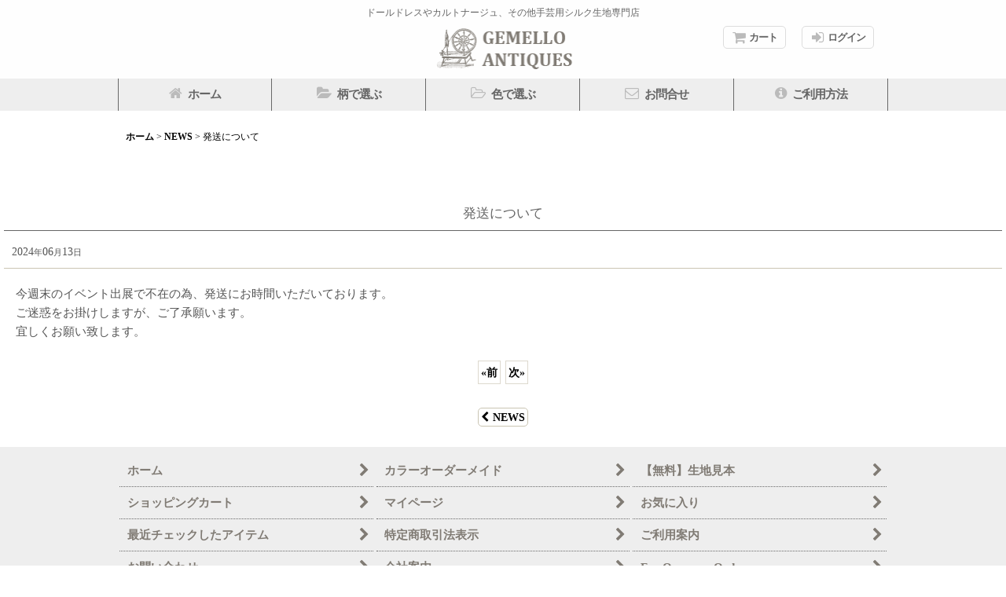

--- FILE ---
content_type: text/html; charset=UTF-8
request_url: https://www.gemello-antiques.com/news-detail/212
body_size: 10606
content:
<!DOCTYPE html><html lang="ja" class="responsive use_hover single_layout touch006">
<head>
    <meta charset="utf-8" />
    <title>発送について - 【シルク生地専門店 ジェメロ アンティークス】NEWS 最新情報</title>
    <meta name="keywords" content="シルク生地,シルク,シルク布,ビスクドール,ドレス生地,ドール,人形,カルトナージュ,ドレス用シルク生地,カルトナージュ生地,手芸用生地,マスク,アンティーク生地,ドール用生地,バラ柄,ローズ柄,シルクモアレ,小花柄,サラサ柄,ダマスクス柄.ローズ柄,リボン柄,ストライプ柄,ストライプ/ローズ柄.シルク生地、シルク布、小物用、手芸用生地、織物、ジャガード、ローズ柄、タフタ、サテン、ネットショップ,ショッピングカート

" />
    <meta name="description" content="発送について" />
    <meta name="viewport" content="width=device-width, initial-scale=1.0, user-scalable=yes, viewport-fit=cover" />
    <meta name="format-detection" content="telephone=no" />
    <meta name="apple-touch-fullscreen" content="YES" />
    <link rel="alternate" type="application/rss+xml" title="RSS" href="https://www.gemello-antiques.com/rss/rss.php" />
    <link rel="canonical" href="https://www.gemello-antiques.com/news-detail/212" />
    <link href="https://www.gemello-antiques.com/res/font/icon_font/ocnkiconf.min.css?v=11" rel="stylesheet">
    <link href="https://www.gemello-antiques.com/res/touch001/style/ocnk.min.css?v=70" rel="stylesheet" />
    <link href="https://www.gemello-antiques.com/res/touch006/style/template.css?1811011562" rel="stylesheet" />
    <link href="https://www.gemello-antiques.com/data/gemello-antiques/responsive/20210804131925c4c86c.css?1681966623" rel="stylesheet" />
    <script src="https://www.gemello-antiques.com/res/touch006/js/jquery.min.js?1517808840"></script>
<script async src="https://www.googletagmanager.com/gtag/js?id=G-HKHC2F2787"></script>
<script>
  window.dataLayer = window.dataLayer || [];
  function gtag(){dataLayer.push(arguments);}
  gtag('js', new Date());
  gtag('config', 'G-HKHC2F2787');
</script>

</head>

<body class="whatnew_detail_page_body">
<div id="container" class="jpn_version visitor">
<div id="inner_container" class="vertical_stacking">

<div id="main_wrapper" class="stacking_item">

    <header>
        <div id="header_wrapper" class="standard_header">
            <div id="header" class="header">
                <div class="copy fix_center">
ドールドレスやカルトナージュ、その他手芸用シルク生地専門店
                </div>
                <div id="header_area" class="fix_center">
                    <div id="inner_header" class="flex_layout flex_j_between flex_nowrap">
                        <div class="header_center center_without_header_left flex_s_center">
                            <div class="shop_name_box">
                                <div class="shoplogo" itemscope="itemscope" itemtype="http://schema.org/Organization">
                                    <a itemprop="url" href="https://www.gemello-antiques.com/">
                                        <img itemprop="logo" src="https://www.gemello-antiques.com/data/gemello-antiques/image/20220302_584a95.png" alt="GEMELLO ANTIQUES　　　ジェメロ,アンティークス" />
                                    </a>
                                </div>
                            </div>
                        </div>
                        <div class="header_right header_nav_size2">
<div class="header_nav">
    <ul class="inner_header_nav  flex_layout flex_nowrap flex_j_end inner_header_nav_column2 reset_list_style">
        <li class="header_nav_item wrapped_item h_cart flex_layout has_nav_icon">
            <a href="https://www.gemello-antiques.com/cart" class="nav_btn flex_layout flex_a_center">
                <div class="nav_text flex_s_center">
                    <i class="fa fa-shopping-cart menu_nav_icon" aria-hidden="true"><span class="cart_qty"></span></i>

                    <span class="nav_label">カート</span>
                </div>
            </a>
        </li>
        <li class="header_nav_item wrapped_item h_singin flex_layout has_nav_icon">
            <a href="https://www.gemello-antiques.com/member-login" class="nav_btn flex_layout flex_a_center secure_link">
                <div class="nav_text flex_s_center">
                    <i class="fa fa-sign-in menu_nav_icon" aria-hidden="true"></i>

                    <span class="nav_label">ログイン</span>
                </div>
            </a>
        </li>
    </ul>
</div>
                        </div>
                    </div>
<div class="search_bar hidden_search_bar has_header_right_size2 header_search_bar">
    <div class="inner_search_bar fix_center">
                                    <div class="search form_data" itemscope="itemscope" itemtype="http://schema.org/WebSite">
                                <meta itemprop="url" content="https://www.gemello-antiques.com" />
                                <form class="search_form" method="get" action="https://www.gemello-antiques.com/product-list" role="search" itemprop="potentialAction" itemscope="itemscope" itemtype="http://schema.org/SearchAction">
                                    <meta itemprop="target" content="https://www.gemello-antiques.com/product-list/?keyword={keyword}" />
                                    <input type="hidden" name="search_tmp" value="検索">                                    <input type="search" class="search_box" name="keyword" value="" placeholder="商品検索" itemprop="query-input" />
                                    <span class="global_btn">
                                        <button type="submit" class="searchinput btn_color_common btn_size_small vami" name="Submit" value="検索">
                                            <span class="button_head_space"></span>
                                            <span class="button_text">検索</span>
                                            <span class="button_end_space"></span>
                                        </button>

                                    </span>
                                </form>
                            </div>

        <span class="close_btn_box">
            <a href="javascript:void(0);" class="search_close icon_btn" aria-label="キャンセル" role="button">
                <span class="close_btn"><i class="fa fa-times" aria-hidden="true"></i></span>
            </a>
        </span>
    </div>
</div>
                </div>
            </div>

            <nav class="header_global_nav">
<div class="global_nav column5">
    <ul class="inner_global_nav  flex_layout flex_nowrap fix_center reset_list_style">
        <li class="global_nav_item wrapped_item g_home flex_layout has_nav_icon">
            <a href="https://www.gemello-antiques.com/" class="nav_btn flex_layout flex_a_center">
                <div class="nav_text flex_s_center">
                    <i class="fa fa-home menu_nav_icon" aria-hidden="true"></i>

                    <span class="nav_label">ホーム</span>
                </div>
            </a>
        </li>
        <li class="global_nav_item wrapped_item g_link_popup1 flex_layout has_nav_icon" data-type="toggle">
            <a href="javascript:void(0);" class="nav_btn flex_layout flex_a_center custom_menu_popup" aria-haspopup="true" role="button" data-custom-menu-selector="#header_nav_popup_link_content_template1">
                <div class="nav_text flex_s_center">
                    <i class="fa fa-folder-open menu_nav_icon" aria-hidden="true"></i>

                    <span class="nav_label">柄で選ぶ</span>
                </div>
            </a>
        </li>
        <li class="global_nav_item wrapped_item g_link_popup2 flex_layout has_nav_icon" data-type="toggle">
            <a href="javascript:void(0);" class="nav_btn flex_layout flex_a_center custom_menu_popup" aria-haspopup="true" role="button" data-custom-menu-selector="#header_nav_popup_link_content_template2">
                <div class="nav_text flex_s_center">
                    <i class="fa fa-folder-open-o menu_nav_icon" aria-hidden="true"></i>

                    <span class="nav_label">色で選ぶ</span>
                </div>
            </a>
        </li>
        <li class="global_nav_item wrapped_item g_link_item1 flex_layout has_nav_icon">
            <a href="https://gemello-antiques.com/contact" class="nav_btn flex_layout flex_a_center">
                <div class="nav_text flex_s_center">
                    <i class="fa fa-envelope-o menu_nav_icon" aria-hidden="true"></i>

                    <span class="nav_label">お問合せ</span>
                </div>
            </a>
        </li>
        <li class="global_nav_item wrapped_item g_link_item2 flex_layout has_nav_icon">
            <a href="https://gemello-antiques.com/help" class="nav_btn flex_layout flex_a_center">
                <div class="nav_text flex_s_center">
                    <i class="fa fa-info-circle menu_nav_icon" aria-hidden="true"></i>

                    <span class="nav_label">ご利用方法</span>
                </div>
            </a>
        </li>
    </ul>
</div>
            </nav>

            <div class="popup_base popup_base_menu fix_center">
                <div class="popup_nav_area popup_primal_menu hidden_nav_area fix_center" aria-hidden="true" aria-expanded="false" role="dialog">
                    <div class="inner_popup_nav_area popup_nav_box fix_center">
                        <div class="upper_popup_nav">
<div class="header_font_setting">
    <div class="font_setting">
        <span class="set_font_title">文字サイズ<span class="colon">:</span></span>
        <span class="set_font_normal"></span><span class="set_font_large"></span>
    </div>
</div>
                        </div>
<div class="popup_nav column1">
    <ul class="inner_popup_nav  flex_layout advanced_flex_wrap padfix reset_list_style" data-inner=".nav_text">
        <li class="popup_nav_item wrapped_item t_home flex_layout">
            <a href="https://www.gemello-antiques.com/" class="nav_btn flex_layout flex_a_center">
                <div class="nav_text flex_s_center">
                    <span class="nav_space"></span>
                    <i class="fa fa-chevron-right right_side_nav_icon chevron_right_icon" aria-hidden="true"></i>

                    <span class="nav_label">ホーム</span>
                </div>
            </a>
        </li>
        <li class="popup_nav_item wrapped_item t_cart flex_layout">
            <a href="https://www.gemello-antiques.com/cart" class="nav_btn flex_layout flex_a_center">
                <div class="nav_text flex_s_center">
                    <span class="nav_space"></span>
                    <i class="fa fa-chevron-right right_side_nav_icon chevron_right_icon" aria-hidden="true"></i>

                    <span class="nav_label">ショッピングカート<span class="cart_qty rear_nav_label_icon"></span></span>
                </div>
            </a>
        </li>
        <li class="popup_nav_item wrapped_item t_register flex_layout">
            <a href="https://www.gemello-antiques.com/register" class="nav_btn flex_layout flex_a_center secure_link">
                <div class="nav_text flex_s_center">
                    <span class="nav_space"></span>
                    <i class="fa fa-chevron-right right_side_nav_icon chevron_right_icon" aria-hidden="true"></i>

                    <span class="nav_label">新規登録はこちら</span>
                </div>
            </a>
        </li>
        <li class="popup_nav_item wrapped_item t_singin flex_layout">
            <a href="https://www.gemello-antiques.com/member-login" class="nav_btn flex_layout flex_a_center secure_link">
                <div class="nav_text flex_s_center">
                    <span class="nav_space"></span>
                    <i class="fa fa-chevron-right right_side_nav_icon chevron_right_icon" aria-hidden="true"></i>

                    <span class="nav_label">ログイン</span>
                </div>
            </a>
        </li>
        <li class="popup_nav_item wrapped_item t_search flex_layout search_bar_opener">
            <a href="javascript:void(0);" class="nav_btn flex_layout flex_a_center" aria-haspopup="true" role="button">
                <div class="nav_text flex_s_center">
                    <span class="nav_space"></span>
                    <i class="fa fa-chevron-right right_side_nav_icon chevron_right_icon" aria-hidden="true"></i>

                    <span class="nav_label">商品検索</span>
                </div>
            </a>
        </li>
        <li class="popup_nav_item wrapped_item t_category flex_layout">
            <a href="https://www.gemello-antiques.com/category" class="nav_btn flex_layout flex_a_center">
                <div class="nav_text flex_s_center">
                    <span class="nav_space"></span>
                    <i class="fa fa-chevron-right right_side_nav_icon chevron_right_icon" aria-hidden="true"></i>

                    <span class="nav_label">商品カテゴリ一覧</span>
                </div>
            </a>
        </li>
        <li class="popup_nav_item wrapped_item item_list_link t_newitem flex_layout">
            <a href="https://www.gemello-antiques.com/new" class="nav_btn flex_layout flex_a_center">
                <div class="nav_text flex_s_center">
                    <span class="nav_space"></span>
                    <i class="fa fa-chevron-right right_side_nav_icon chevron_right_icon" aria-hidden="true"></i>

                    <span class="nav_label">New ITEM</span>
                </div>
            </a>
        </li>
        <li class="popup_nav_item wrapped_item t_recommend flex_layout">
            <a href="https://www.gemello-antiques.com/pickup" class="nav_btn flex_layout flex_a_center">
                <div class="nav_text flex_s_center">
                    <span class="nav_space"></span>
                    <i class="fa fa-chevron-right right_side_nav_icon chevron_right_icon" aria-hidden="true"></i>

                    <span class="nav_label">おすすめ商品</span>
                </div>
            </a>
        </li>
        <li class="popup_nav_item wrapped_item item_list_link t_ranking flex_layout">
            <a href="https://www.gemello-antiques.com/ranking" class="nav_btn flex_layout flex_a_center">
                <div class="nav_text flex_s_center">
                    <span class="nav_space"></span>
                    <i class="fa fa-chevron-right right_side_nav_icon chevron_right_icon" aria-hidden="true"></i>

                    <span class="nav_label">Item Ranking</span>
                </div>
            </a>
        </li>
        <li class="popup_nav_item wrapped_item t_info flex_layout">
            <a href="https://www.gemello-antiques.com/info" class="nav_btn flex_layout flex_a_center">
                <div class="nav_text flex_s_center">
                    <span class="nav_space"></span>
                    <i class="fa fa-chevron-right right_side_nav_icon chevron_right_icon" aria-hidden="true"></i>

                    <span class="nav_label">特定商取引法表示</span>
                </div>
            </a>
        </li>
        <li class="popup_nav_item wrapped_item t_help flex_layout">
            <a href="https://www.gemello-antiques.com/help" class="nav_btn flex_layout flex_a_center">
                <div class="nav_text flex_s_center">
                    <span class="nav_space"></span>
                    <i class="fa fa-chevron-right right_side_nav_icon chevron_right_icon" aria-hidden="true"></i>

                    <span class="nav_label">ご利用案内</span>
                </div>
            </a>
        </li>
        <li class="popup_nav_item wrapped_item t_contact flex_layout">
            <a href="https://www.gemello-antiques.com/contact" class="nav_btn flex_layout flex_a_center secure_link">
                <div class="nav_text flex_s_center">
                    <span class="nav_space"></span>
                    <i class="fa fa-chevron-right right_side_nav_icon chevron_right_icon" aria-hidden="true"></i>

                    <span class="nav_label">お問い合わせ</span>
                </div>
            </a>
        </li>
    </ul>
</div>
                        <div class="lower_popup_nav">
                        </div>
                        <div class="nav_close_box">
                            <a href="javascript:void(0);" class="nav_close" aria-label="閉じる" role="button"><span class="nav_close_btn"><i class="fa fa-times" aria-hidden="true"></i></span></a>
                        </div>
                        <a class="close_btn_box icon_btn" href="javascript:void(0);" aria-label="閉じる" role="button">
                            <span class="close_btn">
                                <i class="fa fa-times" aria-hidden="true"></i>
                            </span>
                        </a>
                    </div>
                </div>
            </div>

        </div>
    </header>


    <div id="contents" class="layout_1_col standard_contents">

<div class="breadcrumb_area fix_center">
    <ol class="breadcrumb_list" itemscope itemtype="https://schema.org/BreadcrumbList">
        <li class="breadcrumb_nav breadcrumb_nav1" itemprop="itemListElement" itemscope itemtype="https://schema.org/ListItem">
            <a href="https://www.gemello-antiques.com/" itemprop="item">
                <span class="breadcrumb_text" itemprop="name">ホーム</span>
            </a>
            <meta itemprop="position" content="1">
        </li>
        <li class="breadcrumb_nav breadcrumb_nav2" itemprop="itemListElement" itemscope itemtype="https://schema.org/ListItem">
            <span class="gt">&gt;</span>
            <a href="https://www.gemello-antiques.com/news" itemprop="item">
                <span class="breadcrumb_text" itemprop="name">NEWS</span>
            </a>
            <meta itemprop="position" content="2">
        </li>
        <li class="breadcrumb_nav" itemprop="itemListElement" itemscope itemtype="https://schema.org/ListItem">
            <span class="gt">&gt;</span>
                <span class="thispage" itemprop="name">発送について</span>
            <meta itemprop="position" content="3">
        </li>
    </ol>
</div>

        <div id="inner_contents" class="clearfix fix_center whatnew_category_phtop">

            <div id="maincol">
                <main id="main_container">
                    <div id="inner_main_container">

                        <article>
                            <div class="page_box pwhatnew">
                                <div class="page_title">
                                    <h1>
                                        <span class="title_head_space"></span>
                                        <span class="title_text">発送について</span>
                                        <span class="title_end_space"></span>
                                    </h1>
                                </div>
                                                                <time class="article_date" datetime="2024-06-13">2024<span class="format">年</span>06<span class="format">月</span>13<span class="format">日</span></time>
                                                                <div class="page_contents pwhatnew_contents">
                                    <div class="inner_page_contents">
                                        <div class="contents_box" id="whatnew_data212">
                                            <div class="article_data pnews_data">
                                                <div class="news_inner_data inner_article_data clearfix">
                                                    <div class="ph_article clearfix">
                                                        <div class="inner_ph_article box_both_ends_small_space">
今週末のイベント出展で不在の為、発送にお時間いただいております。<br />
ご迷惑をお掛けしますが、ご了承願います。<br />
宜しくお願い致します。
                                                        </div>
                                                    </div>
                                                </div>
                                            </div>
                                            <div id="pagerbottom" class="pager">
                                                <a href="https://www.gemello-antiques.com/news-detail/213" class="to_prev_page pager_btn"><span class="arrow">&laquo;</span>前</a>
                                                <a href="https://www.gemello-antiques.com/news-detail/211" class="to_next_page pager_btn">次<span class="arrow">&raquo;</span></a>
                                            </div>
                                            <div class="article_lower_btn">
                                                <div class="btn_box btn_area">
                                                    <div class="global_iconleft">
                                                        <a href="https://www.gemello-antiques.com/news" class="newsinput general_btn"><i class="fa fa-chevron-left chevron_left_icon" aria-hidden="true"></i>NEWS</a>
                                                    </div>
                                                </div>
                                            </div>
                                        </div>
                                    </div>
                                </div>
                            </div>
                        </article>

                    </div>
                </main>
            </div>

                                                                    </div>

    </div>

</div>

<div id="bottom_wrapper" class="stacking_item">
    <footer id="footer_container">
        <div id="footer_wrapper" class="footer_area standard_footer">
            <div class="fixed_corner_box">
                <a href="#container" class="back_to_top fixed_corner_button" data-style="off" aria-label="ページトップへ">
                    <span class="inner_fixed_corner"><i class="fa fa-angle-up" aria-hidden="true"></i></span>
                </a>
            </div>
            <div class="footer_nav column1" role="navigation">
                <ul class="inner_footer_nav inner_footer_nav1 flex_layout advanced_flex_wrap padfix fix_center reset_list_style" data-inner=".nav_text">
        <li class="footer_nav_item wrapped_item f_home flex_layout">
            <a href="https://www.gemello-antiques.com/" class="nav_btn flex_layout flex_a_center">
                <div class="nav_text flex_s_center">
                    <span class="nav_space"></span>
                    <i class="fa fa-chevron-right right_side_nav_icon chevron_right_icon" aria-hidden="true"></i>

                    <span class="nav_label">ホーム</span>
                </div>
            </a>
        </li>
        <li class="footer_nav_item wrapped_item f_page8 flex_layout">
            <a href="https://www.gemello-antiques.com/page/8" class="nav_btn flex_layout flex_a_center">
                <div class="nav_text flex_s_center">
                    <span class="nav_space"></span>
                    <i class="fa fa-chevron-right right_side_nav_icon chevron_right_icon" aria-hidden="true"></i>

                    <span class="nav_label">カラーオーダーメイド</span>
                </div>
            </a>
        </li>
        <li class="footer_nav_item wrapped_item f_page7 flex_layout">
            <a href="https://www.gemello-antiques.com/page/7" class="nav_btn flex_layout flex_a_center">
                <div class="nav_text flex_s_center">
                    <span class="nav_space"></span>
                    <i class="fa fa-chevron-right right_side_nav_icon chevron_right_icon" aria-hidden="true"></i>

                    <span class="nav_label">【無料】生地見本</span>
                </div>
            </a>
        </li>
        <li class="footer_nav_item wrapped_item f_cart flex_layout">
            <a href="https://www.gemello-antiques.com/cart" class="nav_btn flex_layout flex_a_center">
                <div class="nav_text flex_s_center">
                    <span class="nav_space"></span>
                    <i class="fa fa-chevron-right right_side_nav_icon chevron_right_icon" aria-hidden="true"></i>

                    <span class="nav_label">ショッピングカート<span class="cart_qty rear_nav_label_icon"></span></span>
                </div>
            </a>
        </li>
        <li class="footer_nav_item wrapped_item f_member flex_layout">
            <a href="https://www.gemello-antiques.com/member" class="nav_btn flex_layout flex_a_center secure_link">
                <div class="nav_text flex_s_center">
                    <span class="nav_space"></span>
                    <i class="fa fa-chevron-right right_side_nav_icon chevron_right_icon" aria-hidden="true"></i>

                    <span class="nav_label">マイページ</span>
                </div>
            </a>
        </li>
        <li class="footer_nav_item wrapped_item f_favorite flex_layout">
            <a href="https://www.gemello-antiques.com/favorite" class="nav_btn flex_layout flex_a_center secure_link">
                <div class="nav_text flex_s_center">
                    <span class="nav_space"></span>
                    <i class="fa fa-chevron-right right_side_nav_icon chevron_right_icon" aria-hidden="true"></i>

                    <span class="nav_label">お気に入り</span>
                </div>
            </a>
        </li>
        <li class="footer_nav_item wrapped_item f_recently flex_layout">
            <a href="https://www.gemello-antiques.com/recently" class="nav_btn flex_layout flex_a_center">
                <div class="nav_text flex_s_center">
                    <span class="nav_space"></span>
                    <i class="fa fa-chevron-right right_side_nav_icon chevron_right_icon" aria-hidden="true"></i>

                    <span class="nav_label">最近チェックしたアイテム</span>
                </div>
            </a>
        </li>
        <li class="footer_nav_item wrapped_item f_info flex_layout">
            <a href="https://www.gemello-antiques.com/info" class="nav_btn flex_layout flex_a_center">
                <div class="nav_text flex_s_center">
                    <span class="nav_space"></span>
                    <i class="fa fa-chevron-right right_side_nav_icon chevron_right_icon" aria-hidden="true"></i>

                    <span class="nav_label">特定商取引法表示</span>
                </div>
            </a>
        </li>
        <li class="footer_nav_item wrapped_item f_help flex_layout">
            <a href="https://www.gemello-antiques.com/help" class="nav_btn flex_layout flex_a_center">
                <div class="nav_text flex_s_center">
                    <span class="nav_space"></span>
                    <i class="fa fa-chevron-right right_side_nav_icon chevron_right_icon" aria-hidden="true"></i>

                    <span class="nav_label">ご利用案内</span>
                </div>
            </a>
        </li>
        <li class="footer_nav_item wrapped_item f_contact flex_layout">
            <a href="https://www.gemello-antiques.com/contact" class="nav_btn flex_layout flex_a_center secure_link">
                <div class="nav_text flex_s_center">
                    <span class="nav_space"></span>
                    <i class="fa fa-chevron-right right_side_nav_icon chevron_right_icon" aria-hidden="true"></i>

                    <span class="nav_label">お問い合わせ</span>
                </div>
            </a>
        </li>
        <li class="footer_nav_item wrapped_item f_page9 flex_layout">
            <a href="https://www.gemello-antiques.com/page/9" class="nav_btn flex_layout flex_a_center">
                <div class="nav_text flex_s_center">
                    <span class="nav_space"></span>
                    <i class="fa fa-chevron-right right_side_nav_icon chevron_right_icon" aria-hidden="true"></i>

                    <span class="nav_label">会社案内</span>
                </div>
            </a>
        </li>
        <li class="footer_nav_item wrapped_item f_form1 flex_layout">
            <a href="https://www.gemello-antiques.com/form/1" class="nav_btn flex_layout flex_a_center secure_link">
                <div class="nav_text flex_s_center">
                    <span class="nav_space"></span>
                    <i class="fa fa-chevron-right right_side_nav_icon chevron_right_icon" aria-hidden="true"></i>

                    <span class="nav_label">For Overseas Orders</span>
                </div>
            </a>
        </li>
        <li class="footer_nav_item wrapped_item f_link_item3 flex_layout">
            <a href="https://www.instagram.com/gemello.antiques/" class="nav_btn flex_layout flex_a_center" target="_blank">
                <div class="nav_text flex_s_center">
                    <span class="nav_space"></span>
                    <i class="fa fa-chevron-right right_side_nav_icon chevron_right_icon" aria-hidden="true"></i>

                    <span class="nav_label">Instagram</span>
                </div>
            </a>
        </li>
    </ul>
                        </div>
            <div id="footer">
                <div id="inner_footer" class="fix_center" role="contentinfo">
                    <div class="footer_banner">
                        <div class="inner_footer_banner fix_center">
                            <span class="banner_box rakuten_banner">
                                <a href="http://checkout.rakuten.co.jp/" target="_blank" rel="nofollow"><img src="https://checkout.rakuten.co.jp/rpay/logo/w_wb_10091.jpg" alt="楽天ペイ" width="100" height="91" /></a>
                            </span>
                        </div>
                    </div>

                    <div id="copyright" class="custom_space">
<small style="text-align:center;">&copy; GEMELLO ANTIQUES / SHUMI ORIMONO Co., Ltd.</small>
                    </div>
                </div>
            </div>
        </div>
    </footer>


</div>
<noscript><div class="uppermost_note"><div class="uppermost_note_desc">JavaScriptを有効にしてご利用ください</div></div></noscript>

</div>

</div>

<script type="text/template" id="ajax_item_wrap_template">
<section>
    <div class="item_box ajax_item_box">
        <div class="section_title">
            <h2>
                <span class="title_head_space"></span>
                <span class="title_text"><%= title %></span>
                <span class="title_end_space"></span>
            </h2>
        </div>
        <div class="ajax_comment"></div>
        <div class="ajax_contents">
            <div class="ajax_list_box" data-position="<%- position %>" data-pointer="<%- pointer %>" data-adjustment="<%- adjustment %>" data-cols="<%- cols %>" data-async="<%- asyncImage %>">
                <div class="ajax_itemlist_box list_item_table loading"></div>
            </div>
        </div>
    </div>
</section>
</script>
<script type="text/template" id="overlay_template">
<div class="overlay_area">
    <div class="overlay_front">
        <div class="inner_overlay_front">
            <div class="modal_skin clearfix" tabindex="0">
<%= inner_skin %>
            </div>
<%= close_btn %>
        </div>
    </div>
</div>
</script>
<script type="text/template" id="alert_template">
<div class="alert_form">
    <div class="alert_message">
        <%= message %>
    </div>
    <div class="overlay_alert_close">
        <div class="btn_box">
            <div class="form_btn">
                <span class="global_btn">
                    <button type="button" class="yesinput btn_size_large btn_color_emphasis close_link">
                        <span class="button_head_space"></span>
                        <span class="button_text">はい</span>
                        <span class="button_end_space"></span>
                    </button>
                </span>
            </div>
        </div>
    </div>
</div>
</script>
<script type="text/template" id="menu_popup_template">
<div class="popup_menu fix_center prepared_popup">
    <div class="popup_nav_area popup_menu_area fix_center">
        <div class="inner_popup_nav_area popup_main_menu fix_center">
<%= menuList %>
        </div>
        <div class="inner_popup_nav_area popup_sub_menu fix_center"></div>
    </div>
</div>
</script>
<script type="text/template" id="menu_popup_inner_template">
<div class="popup_nav_title"><%= title %></div>
<div class="popup_nav column1">
    <ul class="inner_popup_nav flex_layout advanced_flex_wrap padfix reset_list_style<%- additionalClassName%>">
<%= linkList %>
    </ul>
    <a class="close_btn_box icon_btn nav_close" href="javascript:void(0);" aria-label="閉じる" role="button">
        <span class="close_btn">
            <i class="fa fa-times" aria-hidden="true"></i>
        </span>
    </a>
</div>
<div class="nav_close_box">
    <a href="javascript:void(0);" class="nav_close" title="閉じる" role="button">
        <span class="nav_close_btn">
            <i class="fa fa-times" title="閉じる"></i>
        </span>
    </a>
</div>
</script>
<script type="text/template" id="menu_popup_title_template">
<div class="upper_popup_nav">
    <div class="popup_menu_back global_btn backinput_btn"><a href="javascript:void(0);" class="backinput btn_size_small btn_color_common" role="button">戻る</a></div>
    <div class="popup_sub_title">
        <span class="title_head_space"></span>
        <span class="title_text"><%- title %></span>
        <span class="title_end_space"></span>
    </div>
</div>
</script>
<script type="text/template" id="menu_popup_link_template">
<li class="popup_nav_item wrapped_item flex_layout <%- uniqueName %>">
    <a href="<%- url %>" class="nav_btn<%- hasImage %> flex_layout flex_a_center item_list_link<% if (hasSub) { %> has_popup_sub_menu<% } %>" data-sub-menu="<% if (hasSub) { %><%- index %><% } %>">
        <%= image %>
        <div class="nav_text flex_s_center">
            <span class="nav_space"></span>
            <i class="fa fa-chevron-right right_side_nav_icon chevron_right_icon" aria-hidden="true"></i>
            <span class="nav_label"><%- label %></span>
        </div>
    </a>
</li>
</script>
<script type="text/template" id="menu_popup_link_image_template">
<div class="<%- className %>">
    <img src="<%- imagePath %>" width="<%- imageWidth %>" height="<%- imageHeight %>" alt="" />
</div>
</script>
<script type="text/template" id="variation_popup_template">
<div class="popup_variation">
    <a class="close_btn_box" href="javascript:void(0);" aria-label="閉じる" role="button"><span class="icon_btn"><span class="close_btn"><i class="fa fa-times" aria-hidden="true"></i></span></span></a>
    <div class="upper_popup_message"></div>
    <div class="inner_popup_variation">
<%= variations %>
    </div>
    <div class="popup_bottom_ok">
        <span class="global_btn okinput_btn">
            <button type="button" class="okinput btn_size_large btn_color_common">
                <span class="button_head_space"></span>
                <span class="button_text">OK</span>
                <span class="button_end_space"></span>
            </button>
        </span>
    </div>
    <div class="popup_bottom_close global_iconleft">
        <a href="javascript:void(0);" class="close_link global_link" role="button"><i class="fa fa-times" aria-hidden="true"></i>閉じる</a>
    </div>
</div>
</script>
<script type="text/template" id="variation_selection_template">
<div class="popup_variation_selection popup_variation_<%- selectIndex %>">
    <div class="popup_variation_title">
        <span class="popup_variation_label"><%- selectInfo.selectLabel %><span class="colon">:</span></span>
        <span class="popup_variation_value"></span>
        <span class="popup_title_button"></span>
    </div>
    <div class="popup_variation_options"><%= options %></div>
</div>
</script>
<script type="text/template" id="button_template">
<button type="<%- type %>" class="<%- classNames %>"<%- attr %>>
    <span class="button_head_space"></span>
    <span class="button_text"><%- label %></span>
    <span class="button_end_space"></span>
</button>
</script>
<script type="text/template" id="photo_gallery_template">
<div class="pswp" tabindex="-1" role="dialog" aria-hidden="true">
    <div class="pswp__bg"></div>
    <div class="pswp__scroll-wrap">
        <div class="pswp__container">
            <div class="pswp__item"></div>
            <div class="pswp__item"></div>
            <div class="pswp__item"></div>
        </div>
        <div class="pswp__ui pswp__ui--hidden">
            <div class="pswp__top-bar">
                <div class="pswp__counter"></div>
                <button class="pswp__button pswp__button--close photo_gallery_close_btn" title="閉じる (Esc)"></button>
                <button class="pswp__button pswp__button--share" title="Share"></button>
                <button class="pswp__button pswp__button--fs" title="Toggle fullscreen"></button>
                <button class="pswp__button pswp__button--zoom" title="Zoom in/out"></button>
                <div class="pswp__preloader">
                    <div class="pswp__preloader__icn">
                      <div class="pswp__preloader__cut">
                        <div class="pswp__preloader__donut"></div>
                      </div>
                    </div>
                </div>
            </div>
            <div class="pswp__share-modal pswp__share-modal--hidden pswp__single-tap">
                <div class="pswp__share-tooltip"></div>
            </div>
            <button class="pswp__button pswp__button--arrow--left" title="前">
            </button>
            <button class="pswp__button pswp__button--arrow--right" title="次">
            </button>
            <div class="pswp__caption">
                <div class="pswp__caption__center"></div>
            </div>
        </div>
        <div class="pswp__zoom_in_sign pswp__zoom_in_hidden"><i class="fa fa-chevron-circle-left zoom_sign_left_icon" aria-hidden="true"></i><i class="fa fa-chevron-circle-right zoom_sign_right_icon" aria-hidden="true"></i></div>
    </div>
</div>
</script>
<script type="text/template" id="gallery_slider_box_template">
<div class="gallery_slider slider_box initial_loading" data-preload-images="true">
    <div class="inner_slider_box">
        <div class="swiper-container swiper">
            <ul class="swiper-wrapper">
<%= items %>
            </ul>
        </div>
    </div>
</div>
</script>
<script type="text/template" id="gallery_slider_item_template"><li class="swiper-slide gallery_item"><div class="slider_image_box"><a href="javascript:void(0);" class="thumbnail_image_link switching_link" role="button"><img src="<%- src %>" width="<%- width %>" alt="<%- title %>" class="thumbnail_btn" /></a></div></li></script>
<script type="text/template" id="header_nav_popup_link_content_template2">
<div class="custom_nav_popup popup_content2">
    <div class="inner_custom_nav_popup custom_space">
<div class="popup_nav_title">
<div class="upper_popup_nav">
<div class="popup_sub_title">
<span class="title_head_space"></span>
<span class="title_text">色 一覧</span>
<span class="title_end_space"></span>
</div>
</div>
</div>
<div class="popup_nav column1">
<ul class="inner_popup_nav flex_layout advanced_flex_wrap padfix reset_list_style">

<li class="popup_nav_item wrapped_item flex_layout">
<a href="https://www.gemello-antiques.com/product-group/1" class="nav_btn flex_layout flex_a_center item_list_link" data-sub-menu="">
<span class="nav_text">
<span class="nav_space"></span>
<i class="fa fa-chevron-right right_side_nav_icon chevron_right_icon" aria-hidden="true"></i>
<span class="nav_label">ホワイト・オフ・ベージュ<em>White/beige</em></span>
</span>
</a>
</li>


<li class="popup_nav_item wrapped_item flex_layout">
<a href="https://www.gemello-antiques.com/product-group/2" class="nav_btn flex_layout flex_a_center item_list_link" data-sub-menu="">
<span class="nav_text">
<span class="nav_space"></span>
<i class="fa fa-chevron-right right_side_nav_icon chevron_right_icon" aria-hidden="true"></i>
<span class="nav_label">ピンク<em>Pink</em></span>
</span>
</a>
</li>


<li class="popup_nav_item wrapped_item flex_layout">
<a href="https://www.gemello-antiques.com/product-group/3" class="nav_btn flex_layout flex_a_center item_list_link" data-sub-menu="">
<span class="nav_text">
<span class="nav_space"></span>
<i class="fa fa-chevron-right right_side_nav_icon chevron_right_icon" aria-hidden="true"></i>
<span class="nav_label">レッド・ワイン<em>Red/Wine</em></span>
</span>
</a>
</li>


<li class="popup_nav_item wrapped_item flex_layout">
<a href="https://www.gemello-antiques.com/product-group/8" class="nav_btn flex_layout flex_a_center item_list_link" data-sub-menu="">
<span class="nav_text">
<span class="nav_space"></span>
<i class="fa fa-chevron-right right_side_nav_icon chevron_right_icon" aria-hidden="true"></i>
<span class="nav_label">パープル・ラベンダー<em>Purple/lavender</em></span>
</span>
</a>
</li>



<li class="popup_nav_item wrapped_item flex_layout">
<a href="https://www.gemello-antiques.com/product-group/4" class="nav_btn flex_layout flex_a_center item_list_link" data-sub-menu="">
<span class="nav_text">
<span class="nav_space"></span>
<i class="fa fa-chevron-right right_side_nav_icon chevron_right_icon" aria-hidden="true"></i>
<span class="nav_label">サックス・ミント<em>Saxe Blue/Mint</em></span>
</span>
</a>
</li>



<li class="popup_nav_item wrapped_item flex_layout">
<a href="https://www.gemello-antiques.com/product-group/5" class="nav_btn flex_layout flex_a_center item_list_link" data-sub-menu="">
<span class="nav_text">
<span class="nav_space"></span>
<i class="fa fa-chevron-right right_side_nav_icon chevron_right_icon" aria-hidden="true"></i>
<span class="nav_label">ネイビー・ブルー<em>Navy/Blue</em></span>
</span>
</a>
</li>



<li class="popup_nav_item wrapped_item flex_layout">
<a href="https://www.gemello-antiques.com/product-group/6" class="nav_btn flex_layout flex_a_center item_list_link" data-sub-menu="">
<span class="nav_text">
<span class="nav_space"></span>
<i class="fa fa-chevron-right right_side_nav_icon chevron_right_icon" aria-hidden="true"></i>
<span class="nav_label">グリーン・エメラルド<em>Green/Emerald</em></span>
</span>
</a>
</li>



<li class="popup_nav_item wrapped_item flex_layout">
<a href="https://www.gemello-antiques.com/product-group/9" class="nav_btn flex_layout flex_a_center item_list_link" data-sub-menu="">
<span class="nav_text">
<span class="nav_space"></span>
<i class="fa fa-chevron-right right_side_nav_icon chevron_right_icon" aria-hidden="true"></i>
<span class="nav_label">イエロー・オレンジ<em>Yellow/Orange</em></span>
</span>
</a>
</li>



<li class="popup_nav_item wrapped_item flex_layout">
<a href="https://www.gemello-antiques.com/product-group/10" class="nav_btn flex_layout flex_a_center item_list_link" data-sub-menu="">
<span class="nav_text">
<span class="nav_space"></span>
<i class="fa fa-chevron-right right_side_nav_icon chevron_right_icon" aria-hidden="true"></i>
<span class="nav_label">濃ベージュ・ブラウン<em>Dark beige/Brown</em></span>
</span>
</a>
</li>



<li class="popup_nav_item wrapped_item flex_layout">
<a href="https://www.gemello-antiques.com/product-group/7" class="nav_btn flex_layout flex_a_center item_list_link" data-sub-menu="">
<span class="nav_text">
<span class="nav_space"></span>
<i class="fa fa-chevron-right right_side_nav_icon chevron_right_icon" aria-hidden="true"></i>
<span class="nav_label">グレー・ブラック<em>Gray/Black</em></span>
</span>
</a>
</li>



</ul>
</div>
    </div>
    <a class="close_btn_box icon_btn nav_close" href="javascript:void(0);" onclick="javascript:jQuery('.popup_base .popup_menu').trigger('close_popup_menu');" aria-label="閉じる" role="button">
        <span class="close_btn">
            <i class="fa fa-times" aria-hidden="true"></i>
        </span>
    </a>
    <div class="nav_close_box">
        <a href="javascript:void(0);" class="nav_close" title="閉じる" role="button">
            <span class="nav_close_btn">
                <i class="fa fa-times" title="閉じる"></i>
            </span>
        </a>
    </div>
</div>
</script>
<script type="text/template" id="header_nav_popup_link_content_template1">
<div class="custom_nav_popup popup_content1">
    <div class="inner_custom_nav_popup custom_space">
<div class="popup_nav_title">
<div class="upper_popup_nav">
<div class="popup_sub_title">
<span class="title_head_space"></span>
<span class="title_text">柄 一覧</span>
<span class="title_end_space"></span>
</div>
</div>
</div>
<div class="popup_nav column1">
<ul class="inner_popup_nav flex_layout advanced_flex_wrap padfix reset_list_style">

<li class="popup_nav_item wrapped_item flex_layout">
<a href="https://www.gemello-antiques.com/product-list/7" class="nav_btn flex_layout flex_a_center item_list_link" data-sub-menu="">
<span class="nav_text">
<span class="nav_space"></span>
<i class="fa fa-chevron-right right_side_nav_icon chevron_right_icon" aria-hidden="true"></i>
<span class="nav_label">シルクタフタ<em>Silk Taffeta</em></span>
</span>
</a>
</li>


<li class="popup_nav_item wrapped_item flex_layout">
<a href="https://www.gemello-antiques.com/product-list/15" class="nav_btn flex_layout flex_a_center item_list_link" data-sub-menu="">
<span class="nav_text">
<span class="nav_space"></span>
<i class="fa fa-chevron-right right_side_nav_icon chevron_right_icon" aria-hidden="true"></i>
<span class="nav_label">シルクサテン<em>Silk Satin</em></span>
</span>
</a>
</li>


<li class="popup_nav_item wrapped_item flex_layout">
<a href="https://www.gemello-antiques.com/product-list/19" class="nav_btn flex_layout flex_a_center item_list_link" data-sub-menu="">
<span class="nav_text">
<span class="nav_space"></span>
<i class="fa fa-chevron-right right_side_nav_icon chevron_right_icon" aria-hidden="true"></i>
<span class="nav_label">シルクレップ<em>Tapestry</em></span>
</span>
</a>
</li>


<li class="popup_nav_item wrapped_item flex_layout">
<a href="https://www.gemello-antiques.com/product-list/3" class="nav_btn flex_layout flex_a_center item_list_link" data-sub-menu="">
<span class="nav_text">
<span class="nav_space"></span>
<i class="fa fa-chevron-right right_side_nav_icon chevron_right_icon" aria-hidden="true"></i>
<span class="nav_label">トワルドジュイ<em>Toile de Jouy</em></span>
</span>
</a>
</li>



<li class="popup_nav_item wrapped_item flex_layout">
<a href="https://www.gemello-antiques.com/product-list/1" class="nav_btn flex_layout flex_a_center item_list_link" data-sub-menu="">
<span class="nav_text">
<span class="nav_space"></span>
<i class="fa fa-chevron-right right_side_nav_icon chevron_right_icon" aria-hidden="true"></i>
<span class="nav_label">ローズ<em>Rose</em></span>
</span>
</a>
</li>



<li class="popup_nav_item wrapped_item flex_layout">
<a href="https://www.gemello-antiques.com/product-list/2" class="nav_btn flex_layout flex_a_center item_list_link" data-sub-menu="">
<span class="nav_text">
<span class="nav_space"></span>
<i class="fa fa-chevron-right right_side_nav_icon chevron_right_icon" aria-hidden="true"></i>
<span class="nav_label">フラワー<em>Floral</em></span>
</span>
</a>
</li>



<li class="popup_nav_item wrapped_item flex_layout">
<a href="https://www.gemello-antiques.com/product-list/8" class="nav_btn flex_layout flex_a_center item_list_link" data-sub-menu="">
<span class="nav_text">
<span class="nav_space"></span>
<i class="fa fa-chevron-right right_side_nav_icon chevron_right_icon" aria-hidden="true"></i>
<span class="nav_label">ストライプ／フラワー<em>Floral Stripe</em></span>
</span>
</a>
</li>



<li class="popup_nav_item wrapped_item flex_layout">
<a href="https://www.gemello-antiques.com/product-list/4" class="nav_btn flex_layout flex_a_center item_list_link" data-sub-menu="">
<span class="nav_text">
<span class="nav_space"></span>
<i class="fa fa-chevron-right right_side_nav_icon chevron_right_icon" aria-hidden="true"></i>
<span class="nav_label">ストライプ<em>Stripe</em></span>
</span>
</a>
</li>



<li class="popup_nav_item wrapped_item flex_layout">
<a href="https://www.gemello-antiques.com/product-list/6" class="nav_btn flex_layout flex_a_center item_list_link" data-sub-menu="">
<span class="nav_text">
<span class="nav_space"></span>
<i class="fa fa-chevron-right right_side_nav_icon chevron_right_icon" aria-hidden="true"></i>
<span class="nav_label">ドット<em>Dots</em></span>
</span>
</a>
</li>



<li class="popup_nav_item wrapped_item flex_layout">
<a href="https://www.gemello-antiques.com/product-list/9" class="nav_btn flex_layout flex_a_center item_list_link" data-sub-menu="">
<span class="nav_text">
<span class="nav_space"></span>
<i class="fa fa-chevron-right right_side_nav_icon chevron_right_icon" aria-hidden="true"></i>
<span class="nav_label">リボン<em>Ribbon</em></span>
</span>
</a>
</li>


<li class="popup_nav_item wrapped_item flex_layout">
<a href="https://www.gemello-antiques.com/product-list/5" class="nav_btn flex_layout flex_a_center item_list_link" data-sub-menu="">
<span class="nav_text">
<span class="nav_space"></span>
<i class="fa fa-chevron-right right_side_nav_icon chevron_right_icon" aria-hidden="true"></i>
<span class="nav_label">チェック<em>Plaid</em></span>
</span>
</a>
</li>

<li class="popup_nav_item wrapped_item flex_layout">
<a href="https://www.gemello-antiques.com/product-list/10" class="nav_btn flex_layout flex_a_center item_list_link" data-sub-menu="">
<span class="nav_text">
<span class="nav_space"></span>
<i class="fa fa-chevron-right right_side_nav_icon chevron_right_icon" aria-hidden="true"></i>
<span class="nav_label">サラサ・ダマスク<em>Chintz & Damask</em></span>
</span>
</a>
</li>

<li class="popup_nav_item wrapped_item flex_layout">
<a href="https://www.gemello-antiques.com/product-list/18" class="nav_btn flex_layout flex_a_center item_list_link" data-sub-menu="">
<span class="nav_text">
<span class="nav_space"></span>
<i class="fa fa-chevron-right right_side_nav_icon chevron_right_icon" aria-hidden="true"></i>
<span class="nav_label">果実・木の実<em>Fruits & Nuts</em></span>
</span>
</a>
</li>

<li class="popup_nav_item wrapped_item flex_layout">
<a href="https://www.gemello-antiques.com/product-list/16" class="nav_btn flex_layout flex_a_center item_list_link" data-sub-menu="">
<span class="nav_text">
<span class="nav_space"></span>
<i class="fa fa-chevron-right right_side_nav_icon chevron_right_icon" aria-hidden="true"></i>
<span class="nav_label">無地<em>Plain</em></span>
</span>
</a>
</li>

<li class="popup_nav_item wrapped_item flex_layout">
<a href="https://www.gemello-antiques.com/product-list/43" class="nav_btn flex_layout flex_a_center item_list_link" data-sub-menu="">
<span class="nav_text">
<span class="nav_space"></span>
<i class="fa fa-chevron-right right_side_nav_icon chevron_right_icon" aria-hidden="true"></i>
<span class="nav_label">ベルベット・ベロア<em>velvet & Velor</em></span>
</span>
</a>
</li>

<li class="popup_nav_item wrapped_item flex_layout">
<a href="https://www.gemello-antiques.com/product-list/44" class="nav_btn flex_layout flex_a_center item_list_link" data-sub-menu="">
<span class="nav_text">
<span class="nav_space"></span>
<i class="fa fa-chevron-right right_side_nav_icon chevron_right_icon" aria-hidden="true"></i>
<span class="nav_label">シフォン・楊柳・オーガンジー<em>chiffon,crepe & organdy</em></span>
</span>
</a>
</li>


<li class="popup_nav_item wrapped_item flex_layout">
<a href="https://www.gemello-antiques.com/product-list/12" class="nav_btn flex_layout flex_a_center item_list_link" data-sub-menu="">
<span class="nav_text">
<span class="nav_space"></span>
<i class="fa fa-chevron-right right_side_nav_icon chevron_right_icon" aria-hidden="true"></i>
<span class="nav_label">その他<em>others</em></span>
</span>
</a>
</li>

<li class="popup_nav_item wrapped_item flex_layout">
<a href="https://www.gemello-antiques.com/product-list/45" class="nav_btn flex_layout flex_a_center item_list_link" data-sub-menu="">
<span class="nav_text">
<span class="nav_space"></span>
<i class="fa fa-chevron-right right_side_nav_icon chevron_right_icon" aria-hidden="true"></i>
<span class="nav_label">セール品<em>sale</em></span>
</span>
</a>
</li>


</ul>
</div>
    </div>
    <a class="close_btn_box icon_btn nav_close" href="javascript:void(0);" onclick="javascript:jQuery('.popup_base .popup_menu').trigger('close_popup_menu');" aria-label="閉じる" role="button">
        <span class="close_btn">
            <i class="fa fa-times" aria-hidden="true"></i>
        </span>
    </a>
    <div class="nav_close_box">
        <a href="javascript:void(0);" class="nav_close" title="閉じる" role="button">
            <span class="nav_close_btn">
                <i class="fa fa-times" title="閉じる"></i>
            </span>
        </a>
    </div>
</div>
</script>
<script type="text/template" id="menu_popup_back_template">
<div class="upper_popup_nav">
    <div class="popup_menu_back global_btn backinput_btn"><a href="javascript:void(0);" class="backinput btn_size_small btn_color_common" role="button">戻る</a></div>
</div>
</script>
<script type="text/template" id="custum_nav_list_template">
<ul class="flex_layout reset_list_style">
<%= listItems %>
</ul>
</script>
<script type="text/template" id="custum_nav_item_template">
<li class="wrapped_item flex_layout">
    <a href="<%- url %>" class="nav_btn flex_layout flex_a_center item_list_link">
    <div class="nav_text">
        <span class="nav_space"></span>
        <i class="fa fa-chevron-right right_side_nav_icon chevron_right_icon" aria-hidden="true"></i>
        <span class="nav_label"><%- label %></span>
    </div>
    </a>
</li>
</script>
<script type="text/template" id="custum_nav_image_item_template">
    <li class="wrapped_item flex_layout">
        <a href="<%- url %>" class="nav_btn flex_layout flex_a_center item_list_link has_image_nav_btn">
            <div class="itemlist_categoryimage"><img src="<%- imgUrl %>" width="40" height="40" alt></div>
            <div class="nav_text">
                <span class="nav_space"></span>
                <i class="fa fa-chevron-right right_side_nav_icon chevron_right_icon" aria-hidden="true"></i>
                <span class="nav_label"><%- label %></span>
            </div>
        </a>
    </li>
</script>

<script src="https://www.gemello-antiques.com/res/touch006/js/layout/underscore.js?v=1613361977"></script>
<script src="https://www.gemello-antiques.com/res/touch006/js/public/swiper-bundle.min.js?v=2"></script>
<script src="https://www.gemello-antiques.com/res/touch006/js/public/photoswipe.min.js"></script>
<script src="https://www.gemello-antiques.com/res/touch006/js/public/photoswipe-ui-default.min.js"></script>
<script src="https://www.gemello-antiques.com/res/touch006/js/pack/common-min.js?1613361996"></script>
<script src="https://www.gemello-antiques.com/res/touch006/js/pack/ocnk-min.js?1613361988"></script>

<script>
(function ($) {
   if (globalObj.useAdditionalScripts()) {
       globalObj.unuseInitProcess = true;
        $.when(
            $.cachedScript('https://www.gemello-antiques.com/res/touch006/js/layout/flipsnap.min.js'),
            $.cachedScript('https://www.gemello-antiques.com/res/touch006/js/pack/ocnk-addition-min.js?v=2')
        ).done(globalObj.initAdditionalScripts);
    }
})(jQuery);
</script>



<script>
var xmlUrl = "https://www.gemello-antiques.com" + "/xml.php";
var xmlSecureUrl = "https://www.gemello-antiques.com" + "/xml.php";
var OK_icon_src = 'https://www.gemello-antiques.com/res/touch006/img/all/icon_ok_x2.png';
var NG_icon_src = 'https://www.gemello-antiques.com/res/touch006/img/all/icon_caution_x2.png';
var CURPLACE = 'news-detail';
var MSG_INPUT = '入力してください。';
var MSG_SELECT = '選択してください。';
var MSG_NUMERIC1 = '半角数字で正しく入力してください。';
var MSG_MAX_LENGTH = '%s文字以内で入力してください。';
var MSG_ADDRESS = {
    'japan1': '(市区町村郡)', 'japan2': '(町名・番地)', 'japan3': '(マンション・ビル名・部屋番号)',
    'oversea1': '(Street address)', 'oversea2': '(Apt./Bldg. No.)', 'oversea3': '(City, State/Province)'
};
globalObj.closeBtnHtml = '<a class="close_btn_box icon_btn" href="javascript:void(0);" aria-label="閉じる" role="button"><span class="close_btn"><i class="fa fa-times" aria-hidden="true"></i></span></a>';
var browserType = '';
globalObj.language = 'Japanese';
globalObj.iconFontCloseBtn = '<a href="javascript:void(0);" class="icon_btn" aria-label="閉じる" role="button"><span class="close_btn"><i class="fa fa-times" aria-hidden="true"></i></span></a>';
globalObj.noImageLabel = '写真が見つかりません';
globalObj.closeLabel = '閉じる';
globalObj.home = 'https://www.gemello-antiques.com';
globalObj.b = 'https://www.gemello-antiques.com';
globalObj.productListType = '';
globalObj.productListQueryString = '';
globalObj.productListCondition = {};
globalObj.cartItemCnt = 0;
globalObj.normalCartItemCnt = 0;
globalObj.subscriptionCartItemCnt = 0;
globalObj.useCategoryAllLabel = true;
globalObj.useSubCategoryAllLabel = true;
globalObj.subCategorySelectDefaultLabel = '全商品';
globalObj.categoryListTitle = '商品カテゴリ一覧';
globalObj.groupListTitle = '特集';
globalObj.productCategoryNames = {"7":{"id":"7","name":"\u30b7\u30eb\u30af\u30bf\u30d5\u30bf","photo":null,"photo_url":null,"photo_width":80,"photo_height":80,"display_photo_in_header_nav":"t","display_photo_in_side_nav":"t","display_photo_in_product_list":"t","order":0},"15":{"id":"15","name":"\u30b7\u30eb\u30af\u30b5\u30c6\u30f3","photo":null,"photo_url":null,"photo_width":80,"photo_height":80,"display_photo_in_header_nav":"t","display_photo_in_side_nav":"t","display_photo_in_product_list":"t","order":1},"19":{"id":"19","name":"\u30b7\u30eb\u30af\u30ec\u30c3\u30d7","photo":null,"photo_url":null,"photo_width":80,"photo_height":80,"display_photo_in_header_nav":"t","display_photo_in_side_nav":"t","display_photo_in_product_list":"t","order":2},"16":{"id":"16","name":"\u7e54\u308a\u67c4\u7121\u5730","photo":null,"photo_url":null,"photo_width":80,"photo_height":80,"display_photo_in_header_nav":"t","display_photo_in_side_nav":"t","display_photo_in_product_list":"t","order":3},"3":{"id":"3","name":"\u30c8\u30ef\u30eb\u30c9\u30b8\u30e5\u30a4","photo":null,"photo_url":null,"photo_width":80,"photo_height":80,"display_photo_in_header_nav":"t","display_photo_in_side_nav":"t","display_photo_in_product_list":"t","order":4},"1":{"id":"1","name":"\u30ed\u30fc\u30ba","photo":null,"photo_url":null,"photo_width":80,"photo_height":80,"display_photo_in_header_nav":"t","display_photo_in_side_nav":"t","display_photo_in_product_list":"t","order":5},"2":{"id":"2","name":"\u30d5\u30e9\u30ef\u30fc","photo":null,"photo_url":null,"photo_width":80,"photo_height":80,"display_photo_in_header_nav":"t","display_photo_in_side_nav":"t","display_photo_in_product_list":"t","order":6},"8":{"id":"8","name":"\u30b9\u30c8\u30e9\u30a4\u30d7\/\u30d5\u30e9\u30ef\u30fc","photo":null,"photo_url":null,"photo_width":80,"photo_height":80,"display_photo_in_header_nav":"t","display_photo_in_side_nav":"t","display_photo_in_product_list":"t","order":7},"4":{"id":"4","name":"\u30b9\u30c8\u30e9\u30a4\u30d7","photo":null,"photo_url":null,"photo_width":80,"photo_height":80,"display_photo_in_header_nav":"t","display_photo_in_side_nav":"t","display_photo_in_product_list":"t","order":8},"6":{"id":"6","name":"\u30c9\u30c3\u30c8","photo":null,"photo_url":null,"photo_width":80,"photo_height":80,"display_photo_in_header_nav":"t","display_photo_in_side_nav":"t","display_photo_in_product_list":"t","order":9},"9":{"id":"9","name":"\u30ea\u30dc\u30f3","photo":null,"photo_url":null,"photo_width":80,"photo_height":80,"display_photo_in_header_nav":"t","display_photo_in_side_nav":"t","display_photo_in_product_list":"t","order":10},"5":{"id":"5","name":"\u30c1\u30a7\u30c3\u30af","photo":null,"photo_url":null,"photo_width":80,"photo_height":80,"display_photo_in_header_nav":"t","display_photo_in_side_nav":"t","display_photo_in_product_list":"t","order":11},"10":{"id":"10","name":"\u30b5\u30e9\u30b5\u30fb\u30c0\u30de\u30b9\u30af\u67c4","photo":null,"photo_url":null,"photo_width":80,"photo_height":80,"display_photo_in_header_nav":"t","display_photo_in_side_nav":"t","display_photo_in_product_list":"t","order":12},"18":{"id":"18","name":"\u679c\u5b9f\u30fb\u6728\u306e\u5b9f\u67c4","photo":null,"photo_url":null,"photo_width":80,"photo_height":80,"display_photo_in_header_nav":"t","display_photo_in_side_nav":"t","display_photo_in_product_list":"t","order":13},"12":{"id":"12","name":"\u305d\u306e\u4ed6","photo":null,"photo_url":null,"photo_width":80,"photo_height":80,"display_photo_in_header_nav":"t","display_photo_in_side_nav":"t","display_photo_in_product_list":"t","order":14},"43":{"id":"43","name":"\u30d9\u30eb\u30d9\u30c3\u30c8\u30fb\u30d9\u30ed\u30a2","photo":null,"photo_url":null,"photo_width":80,"photo_height":80,"display_photo_in_header_nav":"t","display_photo_in_side_nav":"t","display_photo_in_product_list":"t","order":15},"44":{"id":"44","name":"\u30b7\u30d5\u30a9\u30f3\u30fb\u694a\u67f3\u30fb\u30aa\u30fc\u30ac\u30f3\u30b8\u30fc","photo":null,"photo_url":null,"photo_width":80,"photo_height":80,"display_photo_in_header_nav":"t","display_photo_in_side_nav":"t","display_photo_in_product_list":"t","order":16},"45":{"id":"45","name":"\u30bb\u30fc\u30eb\u54c1","photo":null,"photo_url":null,"photo_width":80,"photo_height":80,"display_photo_in_header_nav":"t","display_photo_in_side_nav":"t","display_photo_in_product_list":"t","order":17},"41":{"id":"41","name":"\u30b7\u30eb\u30af\u30b8\u30e7\u30fc\u30bc\u30c3\u30c8\u30fb\u30b7\u30eb\u30af\u694a\u67f3","photo":null,"photo_url":null,"photo_width":80,"photo_height":80,"display_photo_in_header_nav":"t","display_photo_in_side_nav":"t","display_photo_in_product_list":"t","order":18},"17":{"id":"17","name":"SALE","photo":null,"photo_url":null,"photo_width":80,"photo_height":80,"display_photo_in_header_nav":"t","display_photo_in_side_nav":"t","display_photo_in_product_list":"t","order":19},"47":{"id":"47","name":"\u30a2\u30cb\u30de\u30eb","photo":"20240627_2e80b8.JPG","photo_url":"https:\/\/www.gemello-antiques.com\/data\/gemello-antiques\/_\/70726f647563742f32303234303632375f3265383062382e4a50470038300000740066.jpg","photo_width":40,"photo_height":53,"display_photo_in_header_nav":"f","display_photo_in_side_nav":"f","display_photo_in_product_list":"f","order":21}};
globalObj.productCategoryNameList = {"0":{"id":"7","name":"\u30b7\u30eb\u30af\u30bf\u30d5\u30bf","photo":null,"photo_url":null,"photo_width":80,"photo_height":80,"display_photo_in_header_nav":"t","display_photo_in_side_nav":"t","display_photo_in_product_list":"t"},"1":{"id":"15","name":"\u30b7\u30eb\u30af\u30b5\u30c6\u30f3","photo":null,"photo_url":null,"photo_width":80,"photo_height":80,"display_photo_in_header_nav":"t","display_photo_in_side_nav":"t","display_photo_in_product_list":"t"},"2":{"id":"19","name":"\u30b7\u30eb\u30af\u30ec\u30c3\u30d7","photo":null,"photo_url":null,"photo_width":80,"photo_height":80,"display_photo_in_header_nav":"t","display_photo_in_side_nav":"t","display_photo_in_product_list":"t"},"3":{"id":"16","name":"\u7e54\u308a\u67c4\u7121\u5730","photo":null,"photo_url":null,"photo_width":80,"photo_height":80,"display_photo_in_header_nav":"t","display_photo_in_side_nav":"t","display_photo_in_product_list":"t"},"4":{"id":"3","name":"\u30c8\u30ef\u30eb\u30c9\u30b8\u30e5\u30a4","photo":null,"photo_url":null,"photo_width":80,"photo_height":80,"display_photo_in_header_nav":"t","display_photo_in_side_nav":"t","display_photo_in_product_list":"t"},"5":{"id":"1","name":"\u30ed\u30fc\u30ba","photo":null,"photo_url":null,"photo_width":80,"photo_height":80,"display_photo_in_header_nav":"t","display_photo_in_side_nav":"t","display_photo_in_product_list":"t"},"6":{"id":"2","name":"\u30d5\u30e9\u30ef\u30fc","photo":null,"photo_url":null,"photo_width":80,"photo_height":80,"display_photo_in_header_nav":"t","display_photo_in_side_nav":"t","display_photo_in_product_list":"t"},"7":{"id":"8","name":"\u30b9\u30c8\u30e9\u30a4\u30d7\/\u30d5\u30e9\u30ef\u30fc","photo":null,"photo_url":null,"photo_width":80,"photo_height":80,"display_photo_in_header_nav":"t","display_photo_in_side_nav":"t","display_photo_in_product_list":"t"},"8":{"id":"4","name":"\u30b9\u30c8\u30e9\u30a4\u30d7","photo":null,"photo_url":null,"photo_width":80,"photo_height":80,"display_photo_in_header_nav":"t","display_photo_in_side_nav":"t","display_photo_in_product_list":"t"},"9":{"id":"6","name":"\u30c9\u30c3\u30c8","photo":null,"photo_url":null,"photo_width":80,"photo_height":80,"display_photo_in_header_nav":"t","display_photo_in_side_nav":"t","display_photo_in_product_list":"t"},"10":{"id":"9","name":"\u30ea\u30dc\u30f3","photo":null,"photo_url":null,"photo_width":80,"photo_height":80,"display_photo_in_header_nav":"t","display_photo_in_side_nav":"t","display_photo_in_product_list":"t"},"11":{"id":"5","name":"\u30c1\u30a7\u30c3\u30af","photo":null,"photo_url":null,"photo_width":80,"photo_height":80,"display_photo_in_header_nav":"t","display_photo_in_side_nav":"t","display_photo_in_product_list":"t"},"12":{"id":"10","name":"\u30b5\u30e9\u30b5\u30fb\u30c0\u30de\u30b9\u30af\u67c4","photo":null,"photo_url":null,"photo_width":80,"photo_height":80,"display_photo_in_header_nav":"t","display_photo_in_side_nav":"t","display_photo_in_product_list":"t"},"13":{"id":"18","name":"\u679c\u5b9f\u30fb\u6728\u306e\u5b9f\u67c4","photo":null,"photo_url":null,"photo_width":80,"photo_height":80,"display_photo_in_header_nav":"t","display_photo_in_side_nav":"t","display_photo_in_product_list":"t"},"14":{"id":"12","name":"\u305d\u306e\u4ed6","photo":null,"photo_url":null,"photo_width":80,"photo_height":80,"display_photo_in_header_nav":"t","display_photo_in_side_nav":"t","display_photo_in_product_list":"t"},"15":{"id":"43","name":"\u30d9\u30eb\u30d9\u30c3\u30c8\u30fb\u30d9\u30ed\u30a2","photo":null,"photo_url":null,"photo_width":80,"photo_height":80,"display_photo_in_header_nav":"t","display_photo_in_side_nav":"t","display_photo_in_product_list":"t"},"16":{"id":"44","name":"\u30b7\u30d5\u30a9\u30f3\u30fb\u694a\u67f3\u30fb\u30aa\u30fc\u30ac\u30f3\u30b8\u30fc","photo":null,"photo_url":null,"photo_width":80,"photo_height":80,"display_photo_in_header_nav":"t","display_photo_in_side_nav":"t","display_photo_in_product_list":"t"},"17":{"id":"45","name":"\u30bb\u30fc\u30eb\u54c1","photo":null,"photo_url":null,"photo_width":80,"photo_height":80,"display_photo_in_header_nav":"t","display_photo_in_side_nav":"t","display_photo_in_product_list":"t"},"18":{"id":"41","name":"\u30b7\u30eb\u30af\u30b8\u30e7\u30fc\u30bc\u30c3\u30c8\u30fb\u30b7\u30eb\u30af\u694a\u67f3","photo":null,"photo_url":null,"photo_width":80,"photo_height":80,"display_photo_in_header_nav":"t","display_photo_in_side_nav":"t","display_photo_in_product_list":"t"},"19":{"id":"17","name":"SALE","photo":null,"photo_url":null,"photo_width":80,"photo_height":80,"display_photo_in_header_nav":"t","display_photo_in_side_nav":"t","display_photo_in_product_list":"t"},"21":{"id":"47","name":"\u30a2\u30cb\u30de\u30eb","photo":"20240627_2e80b8.JPG","photo_url":"https:\/\/www.gemello-antiques.com\/data\/gemello-antiques\/_\/70726f647563742f32303234303632375f3265383062382e4a50470038300000740066.jpg","photo_width":40,"photo_height":53,"display_photo_in_header_nav":"f","display_photo_in_side_nav":"f","display_photo_in_product_list":"f"}};
globalObj.productGroupNameList = [{"id":"0","name":"","photo":null,"photo_url":null,"photo_width":0,"photo_height":0,"display_photo_in_header_nav":"f","display_photo_in_side_nav":"f","display_photo_in_product_list":"f","sub":[{"id":"1","name":"\u30db\u30ef\u30a4\u30c8\u30fb\u30aa\u30d5\u30fb\u30d9\u30fc\u30b8\u30e5","photo":null,"photo_url":null,"photo_width":80,"photo_height":80,"display_photo_in_header_nav":"t","display_photo_in_side_nav":"t","display_photo_in_product_list":"t"},{"id":"2","name":"\u30d4\u30f3\u30af","photo":null,"photo_url":null,"photo_width":80,"photo_height":80,"display_photo_in_header_nav":"t","display_photo_in_side_nav":"t","display_photo_in_product_list":"t"},{"id":"3","name":"\u30ec\u30c3\u30c9\u30fb\u30ef\u30a4\u30f3","photo":null,"photo_url":null,"photo_width":80,"photo_height":80,"display_photo_in_header_nav":"t","display_photo_in_side_nav":"t","display_photo_in_product_list":"t"},{"id":"4","name":"\u30b5\u30c3\u30af\u30b9\u30fb\u30df\u30f3\u30c8","photo":null,"photo_url":null,"photo_width":80,"photo_height":80,"display_photo_in_header_nav":"t","display_photo_in_side_nav":"t","display_photo_in_product_list":"t"},{"id":"5","name":"\u30cd\u30a4\u30d3\u30fc\u30fb\u30d6\u30eb\u30fc","photo":null,"photo_url":null,"photo_width":80,"photo_height":80,"display_photo_in_header_nav":"t","display_photo_in_side_nav":"t","display_photo_in_product_list":"t"},{"id":"6","name":"\u30b0\u30ea\u30fc\u30f3\u30fb\u30a8\u30e1\u30e9\u30eb\u30c9","photo":null,"photo_url":null,"photo_width":80,"photo_height":80,"display_photo_in_header_nav":"t","display_photo_in_side_nav":"t","display_photo_in_product_list":"t"},{"id":"7","name":"\u30b0\u30ec\u30fc\u30fb\u30d6\u30e9\u30c3\u30af","photo":null,"photo_url":null,"photo_width":80,"photo_height":80,"display_photo_in_header_nav":"t","display_photo_in_side_nav":"t","display_photo_in_product_list":"t"},{"id":"8","name":"\u30d1\u30fc\u30d7\u30eb\u30fb\u30e9\u30d9\u30f3\u30c0\u30fc","photo":null,"photo_url":null,"photo_width":80,"photo_height":80,"display_photo_in_header_nav":"t","display_photo_in_side_nav":"t","display_photo_in_product_list":"t"},{"id":"9","name":"\u30a4\u30a8\u30ed\u30fc\u30fb\u30aa\u30ec\u30f3\u30b8","photo":null,"photo_url":null,"photo_width":80,"photo_height":80,"display_photo_in_header_nav":"t","display_photo_in_side_nav":"t","display_photo_in_product_list":"t"},{"id":"10","name":"\u6fc3\u30d9\u30fc\u30b8\u30e5\u30fb\u30d6\u30e9\u30a6\u30f3","photo":null,"photo_url":null,"photo_width":80,"photo_height":80,"display_photo_in_header_nav":"t","display_photo_in_side_nav":"t","display_photo_in_product_list":"t"},{"id":"11","name":"\u30ef\u30a4\u30f3\u30fb\u30a8\u30f3\u30b8","photo":null,"photo_url":null,"photo_width":80,"photo_height":80,"display_photo_in_header_nav":"t","display_photo_in_side_nav":"t","display_photo_in_product_list":"t"}]}];
globalObj.calendarLastUpdate = '1644381244';
globalObj.productLastUpdate = '1764741912';
globalObj.contentsLastUpdate = '1762909389';
globalObj.favoriteLastUpdate = '0';
globalObj.allPageSecure = true;
</script>
<script>
globalObj.favoriteAdditionCompletionStatus = '';
</script>

<script>
var LOAD_icon_src = 'https://www.gemello-antiques.com/res/touch006/img/load_icon.gif';
var SEARCH_icon_src = 'https://www.gemello-antiques.com/res/touch006/img/all/indicator_line.gif';
var LBL_REQUIRED = '<span class="require"><span class="bracket">[</span>必須<span class="bracket">]</span></span>';
var MSG_INPUT2 = '正しく入力してください。';
var MSG_CARD_SYSERROR = 'ただいまクレジット決済をご利用いただけません。お手数ですがショップへお問い合わせください。';
var MSG_NOPOST = '該当の郵便番号は見つかりませんでした。';
var MSG_BANCHI = '番地を入力してください。';
var MSG_NUMERIC2 = '8～20文字の半角英数字記号 !#$%&()*+,-./:;<=>?@[]^_`{|}~ で入力してください。';
var MSG_NUMERIC5 = '半角数字、記号（「.」「+」「-」「(」「)」）とスペースで正しく入力してください。';
var MSG_NUMERIC6 = '半角数字で正しく入力してください。(ハイフン可)';
var MSG_NOMATCH = '一致しません。';
var MSG_CONFIRM = 'ご確認の上、チェックを入れてください。';
var MSG_OVERLAP = '既にこのメールアドレスでは登録されています。';
var MSG_PREF = '国と都道府県の組み合わせが正しくありません。';
var MSG_KATAKANA = '全角カタカナで入力してください。';
var MSG_UNLOAD = '入力したデータは保存されていません。';
var ERROR_CLASS = 'form_error';
var ERROR_COMMON = 'ご入力内容に不備がございます。下記項目をご確認ください。';
var errorMsg = '';
var OK_icon = globalObj.disabledIconFont ? '<img class="vami" width="16" height="16" src="' + OK_icon_src + '" alt="" />' : '<span class="ok_icon"><i class="fa fa-check" aria-hidden="true"></i></span>';
var NG_icon = globalObj.disabledIconFont ? '<img class="vami" width="16" height="16" src="' + NG_icon_src + '" alt="" />' : '<span class="error_icon"><i class="fa fa-exclamation shake" aria-hidden="true"></i></span>';
var messageBr = '';
var loadingDisplay = '<img src="' + SEARCH_icon_src + '" width="13" height="13" class="icon_loading" />';
var errorStatusPrefix = '<span class="error_status">';
var errorStatusSuffix = '</span>';

jQuery(function() {
    jQuery('.searchform').attr({autosave: 'https://www.gemello-antiques.com', results: 10});
});

</script>

<script async src="https://www.google.com/recaptcha/api.js"></script>


</body>
</html>